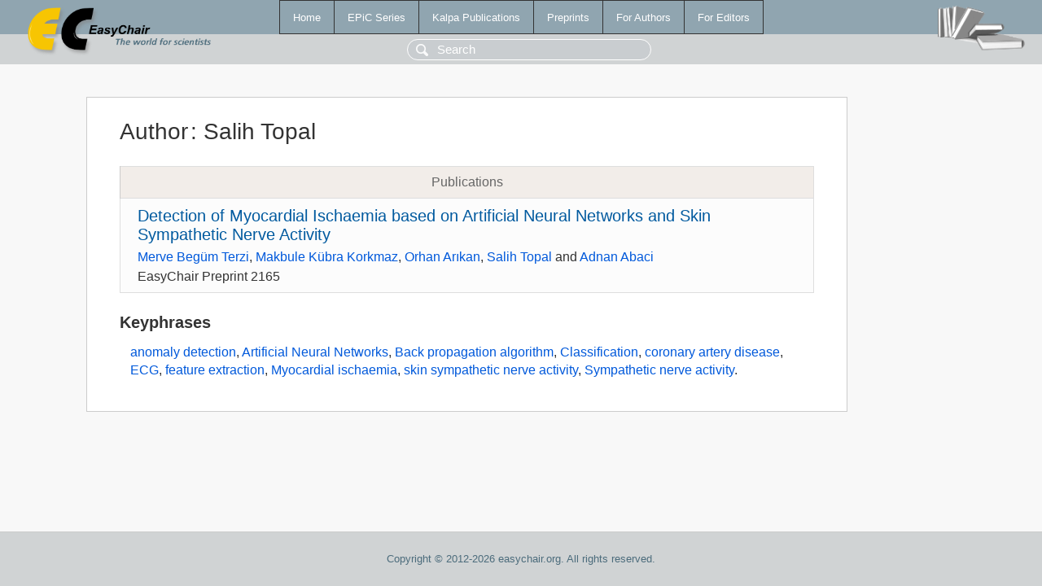

--- FILE ---
content_type: text/html; charset=UTF-8
request_url: https://yahootechpulse.easychair.org/publications/author/NgNP
body_size: 1237
content:
<!DOCTYPE html>
<html lang='en-US'><head><meta content='text/html; charset=UTF-8' http-equiv='Content-Type'/><title>Author: Salih Topal</title><link href='/images/favicon.ico' rel='icon' type='image/jpeg'/><link href='/css/cool.css?version=531' rel='StyleSheet' type='text/css'/><link href='/css/publications.css?version=531' rel='StyleSheet' type='text/css'/><script src='/js/easy.js?version=531'></script><script src='/publications/pubs.js?version=531'></script></head><body class="pubs"><table class="page"><tr style="height:1%"><td><div class="menu"><table class="menutable"><tr><td><a class="mainmenu" href="/publications/" id="t:HOME">Home</a></td><td><a class="mainmenu" href="/publications/EPiC" id="t:EPIC">EPiC Series</a></td><td><a class="mainmenu" href="/publications/Kalpa" id="t:KALPA">Kalpa Publications</a></td><td><a class="mainmenu" href="/publications/preprints" id="t:PREPRINTS">Preprints</a></td><td><a class="mainmenu" href="/publications/for_authors" id="t:FOR_AUTHORS">For Authors</a></td><td><a class="mainmenu" href="/publications/for_editors" id="t:FOR_EDITORS">For Editors</a></td></tr></table></div><div class="search_row"><form onsubmit="alert('Search is temporarily unavailable');return false;"><input id="search-input" name="query" placeholder="Search" type="text"/></form></div><div id="logo"><a href="/"><img class="logonew_alignment" src="/images/logoECpubs.png"/></a></div><div id="books"><img class="books_alignment" src="/images/books.png"/></div></td></tr><tr style="height:99%"><td class="ltgray"><div id="mainColumn"><table id="content_table"><tr><td style="vertical-align:top;width:99%"><div class="abstractBox"><h1>Author<span class="lr_margin">:</span>Salih Topal</h1><table class="epic_table top_margin"><thead><tr><th>Publications</th></tr></thead><tbody><tr><td><div class="title"><a href="/publications/preprint/cTHZ">Detection of Myocardial Ischaemia based on Artificial Neural Networks and Skin Sympathetic Nerve Activity</a></div><div class="authors"><a href="/publications/author/Kqcm">Merve Begüm Terzi</a>, <a href="/publications/author/r9nd">Makbule Kübra Korkmaz</a>, <a href="/publications/author/MsLD">Orhan Arıkan</a>, <a href="/publications/author/NgNP">Salih Topal</a> and <a href="/publications/author/xWtF">Adnan Abaci</a></div><div class="volume">EasyChair Preprint 2165</div></td></tr></tbody></table><h3>Keyphrases</h3><p><a href="/publications/keyword/4PB5">anomaly detection</a>, <a href="/publications/keyword/t3WX">Artificial Neural Networks</a>, <a href="/publications/keyword/PsXT">Back propagation algorithm</a>, <a href="/publications/keyword/V16C">Classification</a>, <a href="/publications/keyword/pj3S">coronary artery disease</a>, <a href="/publications/keyword/H8Zz">ECG</a>, <a href="/publications/keyword/TcQv">feature extraction</a>, <a href="/publications/keyword/59Pl">Myocardial ischaemia</a>, <a href="/publications/keyword/sp34">skin sympathetic nerve activity</a>, <a href="/publications/keyword/cHf8">Sympathetic nerve activity</a>.</p></div></td></tr></table></div></td></tr><tr><td class="footer">Copyright © 2012-2026 easychair.org. All rights reserved.</td></tr></table></body></html>

--- FILE ---
content_type: text/css
request_url: https://yahootechpulse.easychair.org/css/cool.css?version=531
body_size: 6170
content:
/* EasyChair style sheet
 * (c) 2008-2009 Andrei Voronkov
 * (c) 2010-2018 Cool Press Ltd
 * (c) 2018-2024 EasyChair Ltd
 */

html {
  margin: 0;
  padding: 0;
  height:100%;
}

body {
  padding: 0px;
  margin: 0px;
  height: 100%;
  font-size: 13px;
  font-family: Verdana, Arial, Helvetica, sans-serif;
  background: #fff;
}

.page {
    height: 100%;
    width: 100%;
    padding: 0px 0px 0px 0px;
    border: 0px;
    border-spacing: 0px;
}

.page td { padding:0pt; }

.menu_and_content {
    background: #fff;
    vertical-align: top;
    border: 0px #999 solid;
}

div.menu {
    background: #888;
    padding: 0px 0px 0px 0px;
    border-left: 30px solid #666;
}

.summary {
    border-left: 0px #800 solid; /* border-left: 1px #800 solid; */
    padding: 20px 25px 15px 42px;
    color: #333;
    font-family: Verdana,sans-serif;
    font-size: 13px;
    line-height: 1.25;
    width: auto;
    border-bottom: 0.5px #ccc solid;
    border-radius: 0 0 0 0pt; /* border-radius: 0 0 0 8pt;  */
    margin: 0pt 0pt 0 0px; /* margin: 0pt 0pt 0 0px;  */
    background: #f6f4f2;/*eceae7;*/
    background-position: bottom left;
}
.summary p {
   margin: 0px 0pt 12px 0pt;
   max-width: 650pt;
   line-height: 1.4;
}
.summary_empty {
    border-left: 0px #800 solid;
    padding: 20px 25px 0px 45px;
    color: #333;
    font-family: Verdana,sans-serif;
    font-size: 13px;
    width: auto;
    border-bottom: 1px #aaa solid;
    margin: 0pt 0pt 0 30px;
}

.rmenu {
  border: 0;
  border-left: 1px #D4CDC8 solid;
  border-bottom: 1px #D4CDC8 solid;
  padding: 20px 20px 20px 30px;
  background: #EBE6DF url('/images/context_menu.png') no-repeat;
  background-position: 0 -12px;
  float: right;
  color: #043F76;
  font-size: 12px;
  position: relative;
  margin-bottom: 15px;
}
.rmenu a:link { /* menu right-top */
  text-decoration: none;
  color: #043F76;
  display: block;
  border: 0px solid #ccc;
  padding: 2px 0px 3px 0px;
  font-size: 12px;
  line-height: 1.25;
}
.rmenu a:visited { color: #043F76; }
.rmenu a:link:hover { color: #f00; }
.rmenu a:visited:hover { color: #f00; }
.rmenu hr.separator {
  border: none;
  color: #999;
  background-color: #999;
  height: 2px;
  margin: 10px 0px 8px 0px;
}

.footer {
  height: 40pt;
  width: 100%;
  font-size: 10pt;
  font-family: Verdana, sans-serif;
  color: #666;
  background: #f6f4f2;
  background-image: url('/images/chair.gif');
  background-size: 28px auto;
  background-position: calc(50% - 145px) 50%;
  background-repeat: no-repeat;
  vertical-align: middle;
  text-align: center;
  white-space: nowrap;
  border-top: 0.5px solid #ccc;
}
.footer .chair_logo {
  height: 30pt;
  padding-right: 6px;
  vertical-align: middle;
}

/* header position */
.header {
  background-color:#fff;
  height:60px;
  white-space:nowrap;
}

.r_header {
  padding: 6px 18px 0px 0px;
  text-align:right;
}

#leftheader {
  float:left;
  width:75px;
}
#rightheader {
  float:right;
}

table .header {
    background-color: #fff;
    width: 100%;
    height: 60px;
    white-space: nowrap;
    border: 0px #999 solid;
    border-spacing: 0px;
}

td .logocell {
  width: 1%;
  padding-left: 18px;
  padding-right: 4px;
}
td .rolecell {
  width: 1%;
  color: #6E9DB1;
  font-weight: bold;
  font-family: Arial,sans-serif;
  font-size: 20px;
  position: relative;
  top: 2px;
  left: 4px;
  padding-right: 8px;
}
td .bannercell {
  width: 99%;
  text-align: center;
  height:78px;
}
td .helplink {
  width: 1%;
  vertical-align: text-top;
  padding: 12px 15px 0px 0px;
  text-align:right;
}

.newnews {
  position: relative;
  top: -4px; /* shift top */
  left: -5px; /* shift right */  
  background-color: #f00;
  color: #fff;
  font-size: 10px;
  padding: 1px 5px 1px 5px; 
  border-radius: 7px 7px 7px 7px;
  text-decoration: none;
}

.logo_alignment { /* shift for logo */
  margin-left:10px;
  margin-top: 10px;
  border: 0px;
}

.leftlogo {
    margin-left: 5px;
    margin-top: 9px;
    border: 0px;
    height: 38px;
}

.headertitle {
  color:#adadad; 
  font-weight:bold;
  font-family:Arial,sans-serif;
  font-size:20px;
  line-height:60px;
}

a.toplinks {
  color:#447548;
  font-size:10pt;
  margin-left:5pt;
  margin-right:5pt;
}
a.toplinks:visited { color:#447548; }
a.toplinks:link:hover { color:red; }
a.toplinks:visited:hover { color:red; }

body #content.help { font-size: 11pt; }
#content.help h2 { font-size:18pt;}
#content.help h3 { font-size:16pt;}
#content.help h4 { font-size:12pt;}

.pagetitle {
    color: #000;
    font-family: Tahoma,Verdana,sans-serif;
    font-size: 24px;
    padding: 0px 0px 22px 0px;
}

.page .subcontent {
  margin: 15pt 4pt 20pt 32px;
}

#content.content {
  border:0px #32221b solid;
  margin:0px;
  padding:0px 0px 0px 0px;
  background-color:#fff;
}

#content.content ul { margin: 12px 0 12px 0;}
#content.content ul li {
  padding: 3px 0 3px 0;
  line-height: 1.4;
}

#content.content ol { margin: 12px 0 12px 0;}
#content.content ol li {
  padding: 3px 0 3px 0;
  line-height: 1.4;
}

h2 {
    margin: 2px 0px 10pt 0pt;
    font-weight: normal;
    font-size: 16pt;
}
h3 {
  margin: 12pt 0px 6pt 0pt;
  font-weight: normal;
  font-size:14pt;
}
h4 {
  margin: 6pt 0px 4pt 0px;
  font-size:11pt;
}

p {
    margin: 0px 0pt 12px 10pt;
    max-width: 650pt;
    line-height: 1.4;
}

ol {
  max-width:650pt;
}
ul {
  max-width:650pt;
}

a:active{
  color : red;
}

.blacklink {}
a.blacklink:link {color: Blue; text-decoration: none}
a.blacklink:visited {color: Black; text-decoration: none}

/* Thin, colored horisontal rules */
.easyline { 
  color  : #6699cc;
  height : 1px;
}

/* Various backgrounds */
.greyborder { 
  border-color: #ADADB5
}

.listmenu {
  line-height: 150%;
}

.listmenu a {
  font-weight: bold;
  color: black;
}

/* menu top heading */
.menuheading { 
  color: #000080; /* navy */
  font-weight: bold
}

/* various colors */
.red { color : red;}
.brown { color : #a52a2a;}
.green { color : green;}
.darkgreen { color : #006400;}
.black { color : black;}
.navy { color : #000080;}
.blue { color : blue;}
.olive { color : #808000;}
.purple { color : #800080;}
.maroon { color : #800000;}
.mediumvioletred { color : #C71585;}
.darkcyan { color : #008B8B;}
.teal { color : #008080;}
.grey { color : #808080;}
.dred { color:#800000;}

/* style for all kind of warning */
.warning { 
  color: red;
  font-weight: bold
}
/* style for all kind of reports */
.report {
  display: inline-block;
  height: auto;
  width:72%;
  max-width: 650pt;
  padding: 20px 25px 20px 45px;
  background:#fff;
  font-size:13px;
  font-weight: bold;
  text-align: center;
  color:#d00;
  border: solid 1px #d00;
  border-radius: 6px;
}
/* used in Effects::waiting */
.report_waiting {
  display: inline-block;
  height: auto;
  width:72%;
  max-width: 650pt;
  padding: 20px 25px 20px 45px;
  background:#fff;
  font-size:13px;
  text-align: center;
  border: solid 1px #d00;
  border-radius: 6px;
}
.waiting_img {
  padding-top: 20px;
  width:60px;
  display: inline-block;
  border: 0px;
}
/* information message appearing after executing anything */
.report_popup {
  position: fixed;
  left: 0;
  bottom: 0;
  display: flex;
  align-items: center;
  background-color: #283447;
  color: #fff;
  box-shadow: 0 1px 3px 0 rgba(60,64,67,0.302), 0 4px 8px 3px rgba(60,64,67,0.149);
  padding: 8px 24px;
  margin: 24px;
  font-family: Verdana, Arial, Helvetica, sans-serif;
  font-size: 14px;
  border-radius: 4px;
  min-width: 160px;
  max-width: 640px;
  min-height: 52px;
  box-sizing: border-box;
  z-index: 1100;
}
.report_popup_text {
  flex: 1 1 auto;
  margin: 10px 24px 10px 0;
}
.report_popup_close {
  flex: 0 0 auto;
  cursor: pointer;
  height: 28px;
  width: 28px;
  background-image: url('/images/cross_light.png');
  background-repeat: no-repeat;
  background-size: 100%;
  background-position: center;
}
.report_popup_close:hover {
  background-color: #b9c7e024;
  border-radius: 5px;
}

/**
 * Shortcuts are intended to display shortcuts to papers
 */
.shortcut { 
  color : #0000cc;
  max-width: 100%;
}

.shortcut a:link {
  color : #666666;
  text-decoration:underline;
}

.left {text-align:left;}
.right {text-align:right;}
.center {text-align:center;}
.bold {font-weight:bold}

input.button_right[type="submit"] {
  float: right;
  margin-left: 8px;
}

/* ------- form tables ------- */

.formtable {
    background-color: #eff2f6;
    padding: 15pt 15pt 15pt 15pt;
    border-radius: 0pt;
    border: solid #aaa 1px;
    margin-top: 30pt;
    margin-bottom: 30pt;
    font-size: 13px;
    box-shadow: 4px 4px 3px rgba(0,0,0,0.15);
    max-width: 800pt;
}
.formtable input[type=text],
.formtable input[type=password] {
   background-color:#f8fbff;
   border-left: solid #bfbfbf 1px;
   border-top: solid #bfbfbf 1px;
   border-bottom: solid #fcfcfc 1px;
   border-right: solid #fcfcfc 1px;
   height: 20px;
   font-size:13px;
   padding-left: 5px;
   padding-right: 5px;
   color: #000;
}
.formtable select {
   height: 24px;
   font-size: 13px;
   background-color:#f8fbff;
   border-left: solid #bfbfbf 1px;
   border-top: solid #bfbfbf 1px;
   border-bottom: solid #fcfcfc 1px;
   border-right: solid #fcfcfc 1px;
}
.formtable .right {
   white-space: nowrap;
}

.formtable .heading { padding:5pt 0pt 0pt 2pt; font-weight:bold; }

.formtable td { padding: 5pt 3pt 5pt 3pt; }

.formtable textarea {
   background-color:#f8fbff;
   border-top: solid #bfbfbf 1px;
   border-left: solid #bfbfbf 1px;
   border-bottom: solid #f8fbff 1px;
   border-right: solid #f8fbff 1px;
   font-size:13px;
   padding: 5px;
}

.formtable input[type="number"] {
   background-color:#f8fbff;
   border-left: solid #bfbfbf 1px;
   border-top: solid #bfbfbf 1px;
   border-bottom: solid #fcfcfc 1px;
   border-right: solid #fcfcfc 1px;
   height: 20px;
   font-size:13px;
   padding-left: 5px;
   padding-right: 5px;
   color: #000;
 }

.formtable input[type="submit"] {
   background:#990000;
   border:1px #850000 solid;
   height:20pt;
   min-width:120pt;
   padding:2pt 10pt 1pt 10pt;
   margin:10pt 0pt 8pt 0pt;
   border-radius:4pt;
   font-size:14px;
   font-family:Helvetica, sans serif;
   font-weight:bold;
   color:#fff;
   cursor: pointer;
}
.formtable input[type="submit"].disable {
   background:#b6b6b6;
   border:1px #999 solid;
   height:20pt;
   min-width:120pt;
   padding:2pt 10pt 1pt 10pt;
   margin:10pt 0pt 8pt 0pt;
   border-radius:4pt;
   font-size:11pt;
   font-family:Helvetica, sans serif;
   font-weight:bold;
   color:#fff;
   cursor: auto;
}
.formtable input[type="button"] {
   background:#990000;
   border:1px #999 solid;
   height:20pt;
   min-width:120pt;
   padding:2pt 10pt 1pt 10pt;
   margin:10pt 0pt 8pt 0pt;
   border-radius:4pt;
   font-size:11pt;
   font-family:Helvetica, sans serif;
   font-weight:bold;
   color:#fff;
   cursor: pointer;
}

.formtable .style_toolbar_item {
  display: none;
}

.formtable .style_toolbar_icon {
  margin: 0 5px;
  padding: 5px;
  cursor: pointer;
  display: inline-block;
  border-radius: 4px;
}

.formtable .style_toolbar_icon:hover {
  background-color: #dcdcdc;
}

.formtable .style_toolbar_item:checked + .style_toolbar_icon {
  background-color: #d1d1d1;
}

.formtable .style_toolbar_icon img {
  /* prevent increasing the size of div above */
  display: block;
}

.formtable .color_selector {
  display: none;
}

.formtable .color_selector_wrapper {
  display: inline-block;
  border: 2px solid transparent;
  padding: 2px;
  cursor: pointer;
}

.formtable .color_selector_item {
  width: 24px;
  height: 24px;
}

.formtable .color_selector:checked + .color_selector_wrapper {
  border-color: black;
}

/* showing errors in forms */
.bad input[type=email] { background-color:#f8d2d8; }
.bad input[type=file] { background-color:#f8d2d8; }
.bad input[type=number] { background-color:#f8d2d8; }
.bad input[type=password] { background-color:#f8d2d8; }
.bad input[type=search] { background-color:#f8d2d8; }
.bad input[type=tel] { background-color:#f8d2d8; }
.bad input[type=text] { background-color:#f8d2d8; }
.bad input[type=time] { background-color:#f8d2d8; }
.bad input[type=url] { background-color:#f8d2d8; }
.bad input[type=date] { background-color:#f8d2d8; }
.bad input[type=datetime] { background-color:#f8d2d8; }
.bad input[type=datetime-local] { background-color:#f8d2d8; }
.bad input[type=month] { background-color:#f8d2d8; }
.bad input[type=week] { background-color:#f8d2d8; }
.bad select { background-color:#f8d2d8; }
.bad textarea { background-color:#f8d2d8; }
.bad img.warning {
  vertical-align: text-bottom;
  padding: 0 3px 0 5px;
}
.bad td {
   white-space: nowrap;
}

.formtable .description { padding:4pt 0pt 6pt 6pt; font-style: italic; }
.formtable .description2 { padding:2pt 0pt 0pt 6pt; font-style: italic; }

.formtable select.template { width:299pt; height:20pt; border: 1px solid #ccc; font: 11pt arial; padding: 2pt 3pt; }
.formtable select.template option { font: 11pt arial; padding: 2pt 3pt; }

/* vertical space + line */
.formtable .line {
   border-top:solid #d0d0d0 1px;
   margin-bottom: 7pt;
   margin-top: 7pt;
}

.formtable1 {
   background-color: #e4e1d3;
   padding: 6pt 12pt 2pt 12pt;
   border-radius: 8pt;
   border: solid #aaa 1px;
   margin-top: 10pt;
   margin-bottom: 15pt;
}
.formtable2 {
   background-color: #e7dfc0;
   padding: 6pt 12pt 2pt 12pt;
   border-radius: 8pt;
   border: solid #aaa 1px;
   margin-top: 10pt;
   margin-bottom: 10pt;
}
/* Form table used for popups */
.formtablep {
  background: #f6f6ef;
  padding:10pt 20pt 10pt 20pt;
  max-width:400pt; 
  border-radius: 7px;
  box-shadow: 8px 8px 8px 4px rgba(0, 0, 0, .2);
  border: solid 1px #a7a7a2;
  margin-top: 10pt;
  margin-bottom: 10pt;
}

.formtable1 .heading { padding:5pt 0pt 0pt 2pt; font-weight:bold; }
.formtable2 .heading { padding:5pt 0pt 0pt 2pt; font-weight:bold; }
.formtablep .heading { padding:5pt 0pt 0pt 2pt; font-weight:bold; }

.formtable1 td { padding: 1pt 3pt 1pt 3pt; }
.formtable2 td { padding: 1pt 3pt 1pt 3pt; }
.formtablep td { padding: 1pt 3pt 1pt 3pt; }

.formtable1 textarea {}
.formtable2 textarea {}
.formtablep textarea {}

.formtable1 input[type="text"] {}
.formtable2 input[type="text"] {}
.formtablep input[type="text"] {}

.formtable1 input[type="file"].filechoose { width: 400pt; height: 20pt; font: 11pt arial; font-style: italic; color: #a00; }

.formtable1 input[type="number"] {}
.formtable2 input[type="number"] {}
.formtablep input[type="number"] {}

.formtable1 input[type="password"] {}
.formtable2 input[type="password"] {}
.formtablep input[type="password"] {}

.formtable1 input[type="file"] {}
.formtable2 input[type="file"] {}
.formtablep input[type="file"] {}

.formtablep input[type="checkbox"] { font-size: 15pt; }
.formtable1 input[type="submit"].disable {
   background:#b6b6b6;
   border:1px #999 solid;
   height:20pt;
   min-width:120pt;
   padding:2pt 10pt 1pt 10pt;
   margin:10pt 0pt 8pt 0pt;
   border-radius:4pt;
   font-size:11pt;
   font-family:Helvetica, sans serif;
   font-weight:bold;
   color:#fff;
   cursor: auto;
}

.formtable1 .description { padding:4pt 0pt 6pt 6pt; font-style: italic; }
.formtable2 .description { padding:2pt 0pt 6pt 6pt; font-style: italic; }
.formtable1 .description2 { padding:2pt 0pt 0pt 6pt; font-style: italic; }
.formtable2 .description2 { padding:2pt 0pt 0pt 6pt; font-style: italic; }

/* vertical space + line */
.formtable1 .line {
   border-top:solid #666 1pt;
   margin-bottom: 6pt;
   margin-top: 6pt;
}
.formtable2 .line {
   border-top:solid #666 1pt;
   margin-bottom: 6pt;
   margin-top: 6pt;
}

/* submit outside of form tables */
input[type="submit"] {
   background:#990000;
   border:1px #999 solid;
   height:20pt;
   min-width:120pt;
   padding:2pt 10pt 1pt 10pt;
   margin:10pt 0pt 8pt 0pt;
   border-radius:4pt;
   font-size:11pt;
   font-family:Helvetica, sans serif;
   font-weight:bold;
   color:#fff;
   cursor: pointer;
}
input[type="button"] {
   background:#990000;
   border:1px #999 solid;
   height:20pt;
   min-width:120pt;
   padding:2pt 10pt 1pt 10pt;
   margin:10pt 0pt 8pt 0pt;
   border-radius:4pt;
   font-size:11pt;
   font-family:Helvetica, sans serif;
   font-weight:bold;
   color:#fff;
   cursor: pointer;
}

.hidden {
  display: none;
}

input[type="submit"].hide,
input[type="submit"].unhide {
  padding: 0 7px 0 26px;
  margin : 0;
  height: 24px;
  font-size: 13px;
  font-weight: normal;
  color: #555;
  border: 1px solid #bbb;
  min-width: unset;
}
input[type="submit"].hide {
  background: #e5e5e5 url(/images/hide1.png) no-repeat left 3px;
}
input[type="submit"].unhide {
  background: #dedede url(/images/show1.png) no-repeat left 3px;
}
input[type="submit"].hide:hover,
input[type="submit"].unhide:hover {
  background-color: #d6d6d6;
}

input[type="submit"].narrow {
    width: 160pt;
    padding-top: 3pt;
    padding-bottom: 3pt;
    font-size: 13px;
    font-family: Arial, sans serif;
    transform: scaleX(0.93);
}

input[type="submit"].big {
    padding-top: 12pt;
    padding-bottom: 25pt;
    font-size: 16px;
    letter-spacing: 2pt;
    word-spacing: -2pt;
}

div.frow {
    padding-bottom: 3pt;
}
div.fheader {
   margin: 0px 0pt 12px 0pt;
   max-width: 800pt;
   line-height: 1.4;
}
.redstar {
   color: red;
   padding-left: 5px;
}

input[type=checkbox]{
   transform:scale(1.3);
   margin: 5px;
   margin-right: 10px;
}
input[type=radio]{
   transform:scale(1.3);
   margin: 5px;
   margin-right: 10px;
}

/* inplace editing */
table.inplace {
    border-collapse:collapse;
}
table.inplace td {
    padding: 3px 3pt;
    background-color: transparent;
    border: solid 0px;
    color: #000;
}

table.inplace input.save {
   border:1px #999 solid;
   height:20pt;
   min-width:20pt;
   padding:1pt 10pt 2pt 10pt;
   margin:10pt 0pt 8pt 0pt;
   border-radius:4pt;
   font-size:11pt;
   font-family:Helvetica, sans serif;
   font-weight:bold;
   cursor: pointer;
}

table.inplace input.cancel {
   background:#d45500;
   border:1px #999 solid;
   height:20pt;
   min-width:20pt;
   padding:1pt 10pt 2pt 10pt;
   margin:10pt 0pt 8pt 0pt;
   border-radius:4pt;
   font-size:11pt;
   font-family:Helvetica, sans serif;
   font-weight:bold;
   cursor: pointer;
}

table.inplace input.calendar {
  vertical-align: text-bottom;
  background: url('/images/calendar.png') no-repeat;
  min-width:0px;
  border: 0px;
  margin: 0px;
  padding: 0px;
  cursor: pointer;
  height: 18px;
  width: 21px;
}

/* tag styles, composed of a tag plus two colors */
.tag {
  font-size:12px;
  padding: 2px 7px 4px 7px;
  border: solid #999 1px;
  border-radius:6pt;
  white-space: nowrap;
  border-collapse: separate;
  display: inline-block;
  margin: 1px 2px 1px 2px;
}

a.tag:link {text-decoration: none}
a.tag:visited {text-decoration: none}

.retArr { /* return arrow after menu item */
  position: relative;
  vertical-align: text-bottom;
  left: -2px;
  top: -6px;
  width: 12px;
  border: 0px;
}

.fg_black { color:#000; }
.fg_blue { color:#00f; }
.fg_bluelight { color:#0066ff; }
.fg_carmin { color:#ff0066; }
.fg_darkgreen { color:#008000; }
.fg_darkred { color:#aa0080; }
.fg_fuchsia { color:#ff00cc; }
.fg_navy { color:#000080; }
.fg_red { color:#f00; }
.fg_violet { color:#cc00ff; }
.fg_white { color:#fff; }

.bg_aqua { background:#80ffff; }
.bg_bluelight { background:#add8e6; }
.bg_burlywood { background:#deb887; }
.bg_cobalt { background:#9fc0ff; }
.bg_darksalmon { background:#f0bbaa; }
.bg_darkyellow { background:#ffdd51; }
.bg_fuchsia { background:#ffbbff; }
.bg_gray1 { background:#e3dbdb; }
.bg_green { background:#adff2f; }
.bg_haki { background:#cfca92; }
.bg_palegoldenrod { background:#eee8aa; }
.bg_powderblue { background:#bdede6; }
.bg_purple { background:#ccbdee; }
.bg_ros { background:#ffc5c5; }
.bg_seagreenlight { background:#d6e0d6; }
.bg_wheat { background:#f5deb3; }
.bg_yellow { background:#ffff70; }
.bg_gainsboro { background:#dcdcdc; }
.bg_red { background:#ff0000; }
.bg_violet { background:#ff00ff; }

/* overlays, blocking and non-blocking */
.overlay_block {
  position: fixed;
  top: 0px;
  right: 0px;
  bottom: 0px;
  left: 0px;
  overflow: auto;
  background: rgba(0,0,0,0.4);
  -webkit-transition: opacity 400ms ease-in;
  -moz-transition: opacity 400ms ease-in;
  transition: opacity 400ms ease-in;
  visibility: hidden;
  z-index: 20;
}
.overlay_block .overlay {
  position: absolute;
  display: inline-block;
  min-width: 400px;
  min-height: 100px;
  box-shadow: 8px 8px 8px 4px rgba(0, 0, 0, .2);
  border: solid 1px #a7a7a2;
  border-radius: 7px;
  background: #f6f6ef;
  padding: 10pt 20pt 10pt 20pt;
  margin-top: 10pt;
  margin-bottom: 10pt;
}
.overlay_block .overlay_head {
  display: flex;
  align-items: flex-start;
}
.overlay_block .overlay_head .overlay_title {
  flex: 1 1;
}
.overlay_block .close {
  cursor: pointer;
  content: url('/images/cross_red.gif');
}
.overlay_block .overlay .content {
  color: #000;
  margin-top: 10pt;
  margin-bottom: 10pt;
  padding: 0pt;
  font-size: 10pt;
}
.overlay_block .overlay .content a:link {
  color: #9d185d;
  text-decoration: underline;
}

.overlay_block .overlay .content a:visited { color:#9d185d; }
.overlay_block .overlay .content a:link:hover { color:#f00; }
.overlay_block .overlay .content a:visited:hover { color:#f00; }

.attention {
  padding: 5px 20px 10px 80px;
  margin: 5px 0 10px 0;
  border: solid #ccc 1px;
  border-left: solid #ccc 1px;
  border-radius: 6px;
  background: #f5e9df url('/images/newicon.png') no-repeat left top;
  max-width: 800pt;
  width: 70%;
}

.overlay_block .overlay_transparent {
  position: absolute;
  display: inline-block;
  min-width: 500px;
  min-height: 100px;
  border: none;
  background: transparent;
  padding: 0px;
}

.overlay_block .overlay_transparent a:link {
  color: #9d185d;
  text-decoration: underline;
}
.overlay_block .overlay_transparent a:visited { color:#9d185d; }
.overlay_block .overlay_transparent a:link:hover { color:#f00; }
.overlay_block .overlay_transparent a:visited:hover { color:#f00; }

.overlay_block .button {
  float: right;
}

.overlay_block .button.primary {
  margin-left: 8px
}

.authorization img {
  position: relative;
  float: right;
  cursor: pointer;
  top: -14px;
  left: 12px;
}

.authorization p.error-message {
  text-align: center;
  min-height: 18px;
  color: red;
  margin-bottom: 0px;
}
.authorization p.user-message {
  white-space: nowrap;
  padding-left: 30px;
  padding-right: 35px;
  margin-bottom: 1px;
}

table.authorization {
  margin: auto;
  position: relative;
  padding: 25px;
  line-height: 1.4;
  width: 400px;
}

/* https://stackoverflow.com/questions/5697067/css-for-grabbing-cursors-drag-drop */
.grabbable {
  cursor: move; /* fallback if grab cursor is unsupported */
  cursor: grab;
  cursor: -moz-grab;
  cursor: -webkit-grab;
}

/* (Optional) Apply a "closed-hand" cursor during drag operation. */
.grabbable:active {
  cursor: grabbing;
  cursor: -moz-grabbing;
  cursor: -webkit-grabbing;
}

@keyframes layer-anim {
  0% {background-color: rgba(0, 0, 0, 0.0);}
  12% {background-color: rgba(0, 0, 0, 0.025);}
  25% {background-color: rgba(0, 0, 0, 0.05);}
  37% {background-color: rgba(0, 0, 0, 0.075);}
  50% {background-color: rgba(0, 0, 0, 0.1);}
  62% {background-color: rgba(0, 0, 0, 0.125);}
  75% {background-color: rgba(0, 0, 0, 0.15);}
  87% {background-color: rgba(0, 0, 0, 0.175);}
  100% {background-color: rgba(0, 0, 0, 0.2);}
}

.easy-spinner {
  position: fixed;
  left: 0;
  top: 0;
  width: 100%;
  height: 100%;
  z-index: 1001;
  display: flex;
  flex-direction: column;
  justify-content: center;
  align-items: center;

  animation-iteration-count: 1;
  animation-name: layer-anim;
  animation-fill-mode: forwards;
  animation-duration: 0.5s;
  animation-timing-function: ease-in;

  -webkit-animation-iteration-count: 1;
  -webkit-animation-name: layer-anim;
  -webkit-animation-fill-mode: forwards;
  -webkit-animation-duration: 0.5s;
  -webkit-animation-timing-function: ease-in;
}
.easy-spinner > p {
  padding: 20px;
  margin: 0;
  font-size: 15px;
  font-family: Verdana, sans-serif;
  color: #444;
}
.easy-spinner > img {
  width: 60px;
  height: 60px;
}

@keyframes blurring-anim {
  0% {
    filter: blur(0px);
    -webkit-filter: blur(0px);
  }
  25% {
    filter: blur(1px);
    -webkit-filter: blur(1px);
  }
  50% {
    filter: blur(2px);
    -webkit-filter: blur(2px);
  }
  75% {
    filter: blur(3px);
    -webkit-filter: blur(3px);
  }
  100% {
    filter: blur(4px);
    -webkit-filter: blur(4px);
  }
}

.blurring {
  animation-iteration-count: 1;
  animation-name: blurring-anim;
  animation-fill-mode: forwards;
  animation-duration: 0.5s;
  animation-timing-function: ease-in;

  -webkit-animation-iteration-count: 1;
  -webkit-animation-name: blurring-anim;
  -webkit-animation-fill-mode: forwards;
  -webkit-animation-duration: 0.5s;
  -webkit-animation-timing-function: ease-in;
}

/* (Optional) Apply a "closed-hand" cursor during drag operation. */
.grabbable_active {
  cursor: move; /* fallback if grab cursor is unsupported */
  cursor: grabbing;
  cursor: -moz-grabbing;
  cursor: -webkit-grabbing;
}

div .scrolling {
  overflow: auto;
  max-height: 98vh;
  padding: 3px;
  border: 1px solid #fff;
  border-top: 1px solid #ccc;
  border-bottom: 1px solid #ccc;
  border-radius: 8px;
}

.pseudolink {
  color: #0000EE;
  cursor: pointer;
  text-decoration: underline;
}

.pseudolink:hover {
  color: #551A8B;
}

.ec_notification {
  position: fixed;
  bottom: 100px;
  left: 28px;
  display: flex;
  flex-direction: row;
  align-items: center;
  box-sizing: border-box;
  min-height: 80px;
  min-width: 320px;
  max-width: 480px;
  padding: 16px;
  background: #283447;
  box-shadow: 0px 0px 24px rgba(0, 0, 0, 0.25);
  border-radius: 8px;
  color: #B8C7E0;
  z-index: 1100;
}

.ec_notification_text {
  flex: 1 1 auto;
  margin-right: 8px;
  position: relative;

  font-style: normal;
  font-weight: 400;
  font-size: 14px;
  line-height: 16px;
}

.ec_notification_title {
  font-style: normal;
  font-weight: 600;
  font-size: 16px;
  line-height: 20px;
  margin-bottom: 5px;
}

.ec_notification_line {
  position: absolute;
  top: 16px;
  bottom: 16px;
  left: 16px;
  width: 4px;
  border-radius: 56px;
  background: #B8C7E0;
}

.ec_notification_icon {
  flex: 0 0 auto;
  height: 34px;
  width: 34px;
  margin: 0 8px 0 12px;
  background-image: url('/images/notification_default.png');
  background-repeat: no-repeat;
  background-size: 100%;
  background-position: center;
}

.ec_notification_close {
  flex: 0 0 auto;
  cursor: pointer;
  height: 28px;
  width: 28px;
  background-image: url('/images/cross_light.png');
  background-repeat: no-repeat;
  background-size: 100%;
  background-position: center;
}
.ec_notification_close:hover {
  background-color: #b9c7e024;
  border-radius: 5px;
}

.ec_notification.info { background: #12348A; }
.ec_notification.success { background: #36B37E; }
.ec_notification.warning { background: #FBBC09; }
.ec_notification.error { background: #FF5630; }

.ec_notification.success .ec_notification_icon {
  background-image: url('/images/notification_success.png');
}
.ec_notification.warning .ec_notification_icon {
  background-image: url('/images/notification_warning.png');
}
.ec_notification.error .ec_notification_icon {
  background-image: url('/images/notification_error.png');
}

.ec_notification.success,
.ec_notification.warning,
.ec_notification.error {
  color: #202B3D;
}

.ec_notification.success .ec_notification_title,
.ec_notification.warning .ec_notification_title,
.ec_notification.error .ec_notification_title {
  color: #000000;
}

.ec_notification.success .ec_notification_line,
.ec_notification.warning .ec_notification_line,
.ec_notification.error .ec_notification_line {
  background: #000000;
}

.ec_notification.success .ec_notification_close,
.ec_notification.warning .ec_notification_close,
.ec_notification.error .ec_notification_close {
  background-image: url('/images/cross.png');
}
.ec_notification.success .ec_notification_close:hover,
.ec_notification.warning .ec_notification_close:hover,
.ec_notification.error .ec_notification_close:hover {
  background-color: #00000024;
}

.vertical {
  writing-mode: vertical-rl;
  white-space: nowrap;
  min-width: 18px;
  line-height: 18px;
}

.monospace {
  font-family: monospace;
}

.docs_annotation {
  margin-top: 1.5rem;
}

.docs_annotation span {
  font-style: italic;
}

.docs_annotation img {
  margin-right: 0.3rem;
}